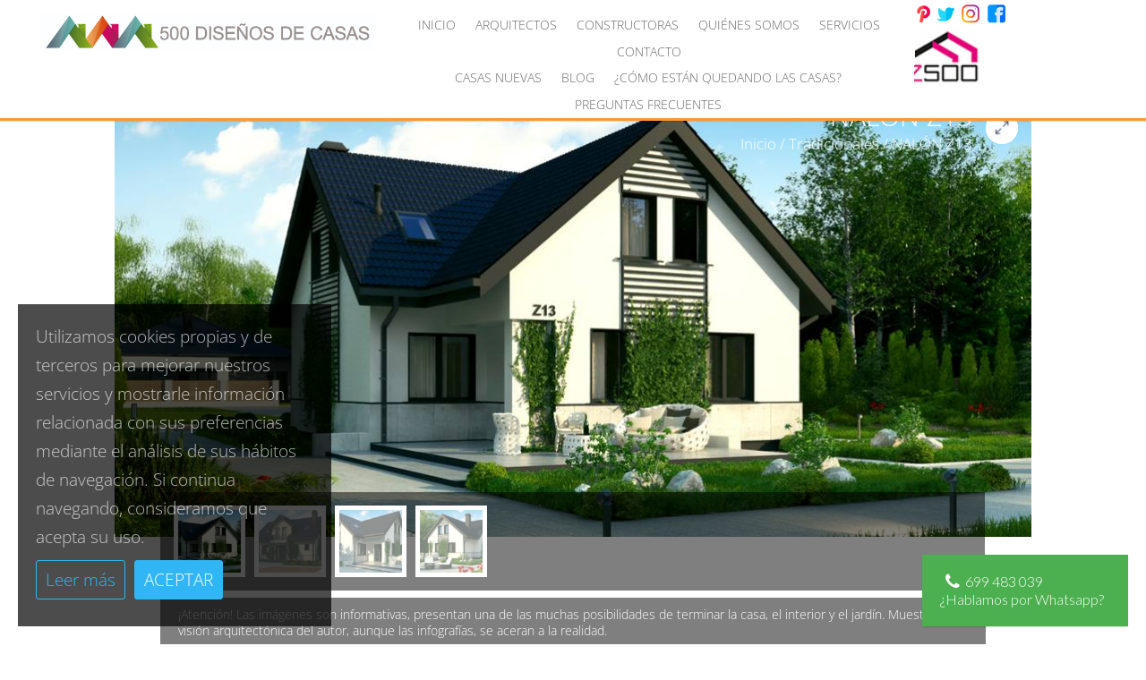

--- FILE ---
content_type: text/css
request_url: https://500ddc.es/wp-content/et-cache/global/et-divi-customizer-global.min.css?ver=1732683574
body_size: 1688
content:
body,.et_pb_column_1_2 .et_quote_content blockquote cite,.et_pb_column_1_2 .et_link_content a.et_link_main_url,.et_pb_column_1_3 .et_quote_content blockquote cite,.et_pb_column_3_8 .et_quote_content blockquote cite,.et_pb_column_1_4 .et_quote_content blockquote cite,.et_pb_blog_grid .et_quote_content blockquote cite,.et_pb_column_1_3 .et_link_content a.et_link_main_url,.et_pb_column_3_8 .et_link_content a.et_link_main_url,.et_pb_column_1_4 .et_link_content a.et_link_main_url,.et_pb_blog_grid .et_link_content a.et_link_main_url,body .et_pb_bg_layout_light .et_pb_post p,body .et_pb_bg_layout_dark .et_pb_post p{font-size:19px}.et_pb_slide_content,.et_pb_best_value{font-size:21px}body{color:rgba(0,0,0,0.73)}h1,h2,h3,h4,h5,h6{color:#474747}.container,.et_pb_row,.et_pb_slider .et_pb_container,.et_pb_fullwidth_section .et_pb_title_container,.et_pb_fullwidth_section .et_pb_title_featured_container,.et_pb_fullwidth_header:not(.et_pb_fullscreen) .et_pb_fullwidth_header_container{max-width:1920px}.et_boxed_layout #page-container,.et_boxed_layout.et_non_fixed_nav.et_transparent_nav #page-container #top-header,.et_boxed_layout.et_non_fixed_nav.et_transparent_nav #page-container #main-header,.et_fixed_nav.et_boxed_layout #page-container #top-header,.et_fixed_nav.et_boxed_layout #page-container #main-header,.et_boxed_layout #page-container .container,.et_boxed_layout #page-container .et_pb_row{max-width:2080px}#top-header,#top-header a,#et-secondary-nav li li a,#top-header .et-social-icon a:before{font-size:19px}#top-menu li a{font-size:20px}body.et_vertical_nav .container.et_search_form_container .et-search-form input{font-size:20px!important}#footer-widgets .footer-widget li:before{top:13.15px}#footer-bottom{background-color:#0c71c3}#footer-info,#footer-info a{color:#ffffff}#footer-bottom .et-social-icon a{color:#ffffff}@media only screen and (min-width:981px){.et_header_style_left #et-top-navigation,.et_header_style_split #et-top-navigation{padding:26px 0 0 0}.et_header_style_left #et-top-navigation nav>ul>li>a,.et_header_style_split #et-top-navigation nav>ul>li>a{padding-bottom:26px}.et_header_style_split .centered-inline-logo-wrap{width:52px;margin:-52px 0}.et_header_style_split .centered-inline-logo-wrap #logo{max-height:52px}.et_pb_svg_logo.et_header_style_split .centered-inline-logo-wrap #logo{height:52px}.et_header_style_centered #top-menu>li>a{padding-bottom:9px}.et_header_style_slide #et-top-navigation,.et_header_style_fullscreen #et-top-navigation{padding:17px 0 17px 0!important}.et_header_style_centered #main-header .logo_container{height:52px}#logo{max-height:80%}.et_pb_svg_logo #logo{height:80%}.et_header_style_left .et-fixed-header #et-top-navigation,.et_header_style_split .et-fixed-header #et-top-navigation{padding:27px 0 0 0}.et_header_style_left .et-fixed-header #et-top-navigation nav>ul>li>a,.et_header_style_split .et-fixed-header #et-top-navigation nav>ul>li>a{padding-bottom:27px}.et_header_style_centered header#main-header.et-fixed-header .logo_container{height:54px}.et_header_style_split #main-header.et-fixed-header .centered-inline-logo-wrap{width:54px;margin:-54px 0}.et_header_style_split .et-fixed-header .centered-inline-logo-wrap #logo{max-height:54px}.et_pb_svg_logo.et_header_style_split .et-fixed-header .centered-inline-logo-wrap #logo{height:54px}.et_header_style_slide .et-fixed-header #et-top-navigation,.et_header_style_fullscreen .et-fixed-header #et-top-navigation{padding:18px 0 18px 0!important}}@media only screen and (min-width:2400px){.et_pb_row{padding:48px 0}.et_pb_section{padding:96px 0}.single.et_pb_pagebuilder_layout.et_full_width_page .et_post_meta_wrapper{padding-top:144px}.et_pb_fullwidth_section{padding:0}}	h1,h2,h3,h4,h5,h6{font-family:'Open Sans',Helvetica,Arial,Lucida,sans-serif}body,input,textarea,select{font-family:'Open Sans',Helvetica,Arial,Lucida,sans-serif}#top-header .container{font-family:'Abel',Helvetica,Arial,Lucida,sans-serif}.woocommerce ul.products li.product a img{height:150px!important;object-fit:cover}a,div,h1,h2,h3,h4,h5,h6,kbd,label,legend,li,object,ol,p,span,ul{font-weight:200}li.product{clear:none!important}body #main-content .container{margin:0 2.5%!important;width:95%!important}.textbefore{width:100%;float:left}.textbefore b{color:#000!important}.post-type-archive-product #container{width:90%!important}#sidebar{padding:0!important}#sidebar h4{font-size:20px!important}#sidebar label{font-size:14px!important}.woocommerce div.product div.images .woocommerce-product-gallery__trigger::after{display:none!important}.woocommerce.single-product div.product div.images .woocommerce-product-gallery__trigger::before{content:""!important;background-image:url(https://500ddc.es/wp-content/uploads/icon-fullscreen.jpg);background-size:cover;border:0px!important;border-radius:100%!important;width:100%;height:100%;top:0;left:0}.woocommerce.single-product div.product div.images .woocommerce-product-gallery__trigger{content:"0";text-indent:1px!important;font-size:0px;margin:25px 15px}div#pn_html_buffer:before{text-align:center;position:absolute;width:100%;height:100%;padding-top:20px;top:0;left:0;bottom:0;right:0;background:rgba(0,0,0,1)!important;content:"Buscando..."}li.product.product-type-simple p{color:rgba(0,0,0,0.9);padding:0px;font-size:14px}.single-product .et_pb_wc_price .textbefore,.single-product .et_pb_wc_price .et_pb_wc_add_to_cart,.single-product .et_pb_wc_price .woocommerce-Price-amount{display:none!important}#dvGalleryWarning{width:90%!important;margin:0px 5% 0px 5%!important;margin-top:-70px!important;margin-bottom:50px!important}div#dvTitleProduct{position:absolute!important;z-index:3;width:85%!important;right:0;margin:15px 3.5em 0 0!important;padding:0!important}@media (max-width:600px){div#dvTitleProduct{width:70%!important;margin:15px 4em 0 0!important}}nav.woocommerce-breadcrumb{font-size:17px!important}.flex-viewport{max-height:500px}.flex-viewport img{max-height:500px;object-fit:cover}ol.flex-control-nav.flex-control-thumbs{top:-50px;width:90%;margin:0px 5% 0px 5%!important;padding:10px!important;float:none;position:relative;background:rgba(0,0,0,0.5)!important;height:100px;display:table!important}ol.flex-control-nav.flex-control-thumbs li{padding:5px;background:#fff;max-width:80px;margin:5px!important;clear:none!important;display:table-cell!important}.cat-item.cat-item-34,.mdf_widget_found_count,.mdf_range_slider_header{display:none!important}.dvplanos{margin:20px 5%;width:90%}div.widget_product_search{width:100%!important;float:none}.woocommerce-product-search{display:table;width:100%}.et_pb_widget.woocommerce.widget_product_search input.search-field{display:table-cell;background:#fff;padding:15px 20px;color:rgba(0,0,0,.5);width:65%!important;float:left;border:solid 1px #ccc;border-radius:5px 0 0 5px}.woocommerce-product-search button{display:table-cell!important;height:50px;width:35%;background:#ccc;border:solid 1px #ccc;border-radius:0 5px 5px 0;padding-top:17px;padding-bottom:15px;font-family:Abel;font-size:15px;border:0px!important;text-align:center;cursor:pointer;transition:0.5s}.et-cart-info{display:none}.input-dn{border:none!important;padding:15px 3%!important;color:#000000!important;background:#ffffff!important;margin:10px 10% 0 10%!important;border-radius:3px;opacity:0.9;width:80%}.msg-dn{border:none!important;padding:15px 3%!important;color:#000!important;background:#ffffff!important;margin:10px 10% 0 10%!important;border-radius:3px;opacity:0.9;width:80%;height:100px}.wpcf7-submit{border:none;background:#22262e;margin:15px 10%;padding:15px 30px;border-radius:3px;font-size:17px;color:#ffffff;cursor:pointer;transition:0.5s}.wpcf7-submit:hover{opacity:0.8}div.wpcf7-mail-sent-ok{color:#ffffff;border:2px solid #22262e!important;background:#22262e;margin:10px 10%;border-radius:3px}div.wpcf7 .ajax-loader{display:none}@media only screen and (min-width:981px){#main-header.et-fixed-header{position:fixed;padding-top:0px}#page-container{padding-top:0px}}